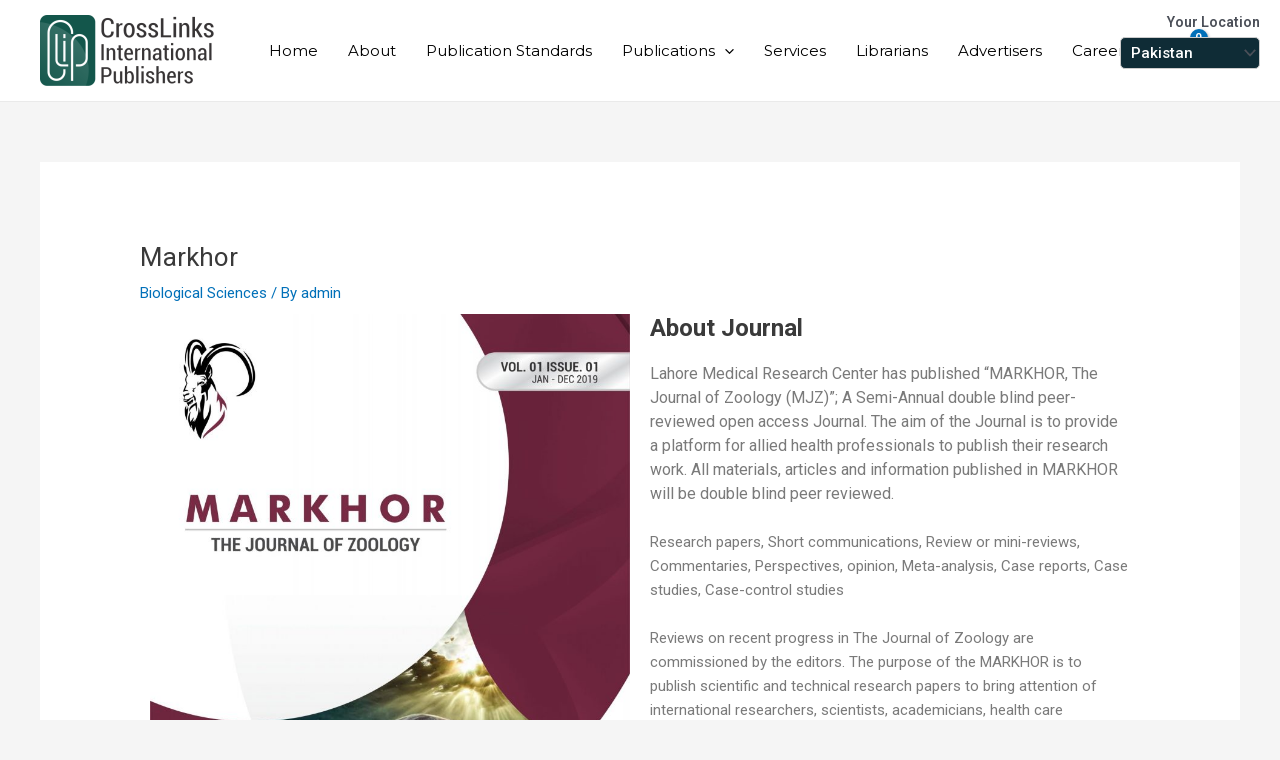

--- FILE ---
content_type: text/css
request_url: https://clip.com.pk/wp-content/uploads/elementor/css/post-1323.css?ver=1722251887
body_size: 1189
content:
.elementor-1323 .elementor-element.elementor-element-6a0bade{overflow:visible;}.elementor-1323 .elementor-element.elementor-element-af2739f{overflow:visible;}.elementor-1323 .elementor-element.elementor-element-acb67ce .elementor-heading-title{color:var( --e-global-color-secondary );}.elementor-1323 .elementor-element.elementor-element-2ad39f4e > .elementor-container{min-height:0px;}.elementor-1323 .elementor-element.elementor-element-2ad39f4e{overflow:visible;}.elementor-1323 .elementor-element.elementor-element-4c1c6c92 > .elementor-element-populated{border-style:solid;border-width:1px 1px 1px 1px;border-color:#F2F2F2;transition:background 0.3s, border 0.3s, border-radius 0.3s, box-shadow 0.3s;margin:0px 5px 0px 0px;--e-column-margin-right:5px;--e-column-margin-left:0px;}.elementor-1323 .elementor-element.elementor-element-4c1c6c92 > .elementor-element-populated > .elementor-background-overlay{transition:background 0.3s, border-radius 0.3s, opacity 0.3s;}.elementor-1323 .elementor-element.elementor-element-71303637{overflow:visible;}.elementor-1323 .elementor-element.elementor-element-6c274f6a{text-align:center;}.elementor-1323 .elementor-element.elementor-element-6c274f6a > .elementor-widget-container{margin:6px 0px 0px 0px;}.elementor-1323 .elementor-element.elementor-element-4c9ebd01{text-align:left;font-family:"Roboto", Sans-serif;font-weight:400;}.elementor-1323 .elementor-element.elementor-element-2989c813 > .elementor-element-populated{border-style:solid;border-width:1px 1px 1px 1px;border-color:#F2F2F2;transition:background 0.3s, border 0.3s, border-radius 0.3s, box-shadow 0.3s;margin:0px 0px 0px 10px;--e-column-margin-right:0px;--e-column-margin-left:10px;}.elementor-1323 .elementor-element.elementor-element-2989c813 > .elementor-element-populated > .elementor-background-overlay{transition:background 0.3s, border-radius 0.3s, opacity 0.3s;}.elementor-1323 .elementor-element.elementor-element-43644d40{overflow:visible;}.elementor-1323 .elementor-element.elementor-element-1303e236{text-align:center;}.elementor-1323 .elementor-element.elementor-element-3798229 > .elementor-container{min-height:0px;}.elementor-1323 .elementor-element.elementor-element-3798229{margin-top:10px;margin-bottom:0px;overflow:visible;}.elementor-1323 .elementor-element.elementor-element-2f96a1d2 > .elementor-element-populated{border-style:solid;border-width:1px 1px 1px 1px;border-color:#F2F2F2;transition:background 0.3s, border 0.3s, border-radius 0.3s, box-shadow 0.3s;}.elementor-1323 .elementor-element.elementor-element-2f96a1d2 > .elementor-element-populated > .elementor-background-overlay{transition:background 0.3s, border-radius 0.3s, opacity 0.3s;}.elementor-1323 .elementor-element.elementor-element-a93146{overflow:visible;}.elementor-1323 .elementor-element.elementor-element-2da72ac{text-align:center;}.elementor-1323 .elementor-element.elementor-element-2da72ac > .elementor-widget-container{margin:6px 0px 0px 0px;}.elementor-1323 .elementor-element.elementor-element-1258389a{text-align:left;font-family:"Roboto", Sans-serif;font-weight:400;}.elementor-1323 .elementor-element.elementor-element-6cf8b376{overflow:visible;}.elementor-1323 .elementor-element.elementor-element-79dcd11f > .elementor-element-populated{border-style:solid;border-width:1px 1px 1px 1px;border-color:#F2F2F2;transition:background 0.3s, border 0.3s, border-radius 0.3s, box-shadow 0.3s;margin:0px 0px 0px 10px;--e-column-margin-right:0px;--e-column-margin-left:10px;}.elementor-1323 .elementor-element.elementor-element-79dcd11f > .elementor-element-populated > .elementor-background-overlay{transition:background 0.3s, border-radius 0.3s, opacity 0.3s;}.elementor-1323 .elementor-element.elementor-element-39e46507{overflow:visible;}.elementor-1323 .elementor-element.elementor-element-79e1349b > .elementor-element-populated, .elementor-1323 .elementor-element.elementor-element-79e1349b > .elementor-element-populated > .elementor-background-overlay, .elementor-1323 .elementor-element.elementor-element-79e1349b > .elementor-background-slideshow{border-radius:0px 0px 0px 0px;}.elementor-1323 .elementor-element.elementor-element-52f895d8 .elementor-toggle-title, .elementor-1323 .elementor-element.elementor-element-52f895d8 .elementor-toggle-icon{color:#3A434D;}.elementor-1323 .elementor-element.elementor-element-52f895d8 .elementor-toggle-icon svg{fill:#3A434D;}.elementor-1323 .elementor-element.elementor-element-52f895d8 .elementor-tab-title.elementor-active a, .elementor-1323 .elementor-element.elementor-element-52f895d8 .elementor-tab-title.elementor-active .elementor-toggle-icon{color:#3A434D;}.elementor-1323 .elementor-element.elementor-element-52f895d8 .elementor-toggle-icon.elementor-toggle-icon-left{margin-right:7px;}.elementor-1323 .elementor-element.elementor-element-52f895d8 .elementor-toggle-icon.elementor-toggle-icon-right{margin-left:7px;}.elementor-1323 .elementor-element.elementor-element-52f895d8 > .elementor-widget-container{margin:-40px 0px 0px 0px;}.elementor-1323 .elementor-element.elementor-element-6c2347ce > .elementor-container{min-height:0px;}.elementor-1323 .elementor-element.elementor-element-6c2347ce{overflow:visible;}.elementor-1323 .elementor-element.elementor-element-620da75f > .elementor-container > .elementor-column > .elementor-widget-wrap{align-content:flex-start;align-items:flex-start;}.elementor-1323 .elementor-element.elementor-element-620da75f{overflow:visible;}.elementor-1323 .elementor-element.elementor-element-75afa681:not(.elementor-motion-effects-element-type-background) > .elementor-widget-wrap, .elementor-1323 .elementor-element.elementor-element-75afa681 > .elementor-widget-wrap > .elementor-motion-effects-container > .elementor-motion-effects-layer{background-color:#8697CB;}.elementor-1323 .elementor-element.elementor-element-75afa681 > .elementor-element-populated, .elementor-1323 .elementor-element.elementor-element-75afa681 > .elementor-element-populated > .elementor-background-overlay, .elementor-1323 .elementor-element.elementor-element-75afa681 > .elementor-background-slideshow{border-radius:2px 2px 2px 2px;}.elementor-1323 .elementor-element.elementor-element-75afa681 > .elementor-element-populated{transition:background 0.3s, border 0.3s, border-radius 0.3s, box-shadow 0.3s;margin:0px 15px 30px 10px;--e-column-margin-right:15px;--e-column-margin-left:10px;}.elementor-1323 .elementor-element.elementor-element-75afa681 > .elementor-element-populated > .elementor-background-overlay{transition:background 0.3s, border-radius 0.3s, opacity 0.3s;}.elementor-1323 .elementor-element.elementor-element-3fc152c3{text-align:center;}.elementor-1323 .elementor-element.elementor-element-3fc152c3 .elementor-heading-title{color:#FFFFFF;}.elementor-1323 .elementor-element.elementor-element-23c6764f{text-align:center;color:#FFFFFF;}.elementor-1323 .elementor-element.elementor-element-6a019fb0:not(.elementor-motion-effects-element-type-background) > .elementor-widget-wrap, .elementor-1323 .elementor-element.elementor-element-6a019fb0 > .elementor-widget-wrap > .elementor-motion-effects-container > .elementor-motion-effects-layer{background-color:#FFC107;}.elementor-1323 .elementor-element.elementor-element-6a019fb0 > .elementor-element-populated, .elementor-1323 .elementor-element.elementor-element-6a019fb0 > .elementor-element-populated > .elementor-background-overlay, .elementor-1323 .elementor-element.elementor-element-6a019fb0 > .elementor-background-slideshow{border-radius:2px 2px 2px 2px;}.elementor-1323 .elementor-element.elementor-element-6a019fb0 > .elementor-element-populated{transition:background 0.3s, border 0.3s, border-radius 0.3s, box-shadow 0.3s;margin:0px 0px 30px 10px;--e-column-margin-right:0px;--e-column-margin-left:10px;}.elementor-1323 .elementor-element.elementor-element-6a019fb0 > .elementor-element-populated > .elementor-background-overlay{transition:background 0.3s, border-radius 0.3s, opacity 0.3s;}.elementor-1323 .elementor-element.elementor-element-7fb3bb1e{text-align:center;}.elementor-1323 .elementor-element.elementor-element-7fb3bb1e .elementor-heading-title{color:#3A4056;font-family:"Roboto", Sans-serif;font-size:19px;font-weight:600;}.elementor-1323 .elementor-element.elementor-element-1a06fbe2{text-align:center;color:#FFFFFF;}.elementor-1323 .elementor-element.elementor-element-361401a1{overflow:visible;}.elementor-1323 .elementor-element.elementor-element-419ca448:not(.elementor-motion-effects-element-type-background) > .elementor-widget-wrap, .elementor-1323 .elementor-element.elementor-element-419ca448 > .elementor-widget-wrap > .elementor-motion-effects-container > .elementor-motion-effects-layer{background-color:#FFC107;}.elementor-1323 .elementor-element.elementor-element-419ca448 > .elementor-element-populated, .elementor-1323 .elementor-element.elementor-element-419ca448 > .elementor-element-populated > .elementor-background-overlay, .elementor-1323 .elementor-element.elementor-element-419ca448 > .elementor-background-slideshow{border-radius:2px 2px 2px 2px;}.elementor-1323 .elementor-element.elementor-element-419ca448 > .elementor-element-populated{transition:background 0.3s, border 0.3s, border-radius 0.3s, box-shadow 0.3s;margin:0px 15px 30px 10px;--e-column-margin-right:15px;--e-column-margin-left:10px;}.elementor-1323 .elementor-element.elementor-element-419ca448 > .elementor-element-populated > .elementor-background-overlay{transition:background 0.3s, border-radius 0.3s, opacity 0.3s;}.elementor-1323 .elementor-element.elementor-element-3bbaba0d{text-align:center;}.elementor-1323 .elementor-element.elementor-element-3bbaba0d .elementor-heading-title{color:#3A4056;}.elementor-1323 .elementor-element.elementor-element-40b97410{text-align:center;color:#FFFFFF;}.elementor-1323 .elementor-element.elementor-element-3d8e7cdb:not(.elementor-motion-effects-element-type-background) > .elementor-widget-wrap, .elementor-1323 .elementor-element.elementor-element-3d8e7cdb > .elementor-widget-wrap > .elementor-motion-effects-container > .elementor-motion-effects-layer{background-color:#FFC107;}.elementor-1323 .elementor-element.elementor-element-3d8e7cdb > .elementor-element-populated{transition:background 0.3s, border 0.3s, border-radius 0.3s, box-shadow 0.3s;margin:0px 0px 30px 10px;--e-column-margin-right:0px;--e-column-margin-left:10px;}.elementor-1323 .elementor-element.elementor-element-3d8e7cdb > .elementor-element-populated > .elementor-background-overlay{transition:background 0.3s, border-radius 0.3s, opacity 0.3s;}.elementor-1323 .elementor-element.elementor-element-363d3eae{text-align:center;}.elementor-1323 .elementor-element.elementor-element-363d3eae .elementor-heading-title{color:#3A4056;}.elementor-1323 .elementor-element.elementor-element-4d98b038{text-align:center;color:#FFFFFF;}.elementor-1323 .elementor-element.elementor-element-3b6f227c > .elementor-container{min-height:0px;}.elementor-1323 .elementor-element.elementor-element-3b6f227c{overflow:visible;}.elementor-1323 .elementor-element.elementor-element-1f9824eb{font-family:"Roboto", Sans-serif;font-size:12px;font-weight:400;}@media(min-width:768px){.elementor-1323 .elementor-element.elementor-element-75447802{width:12.948%;}.elementor-1323 .elementor-element.elementor-element-3f3578ce{width:37.052%;}.elementor-1323 .elementor-element.elementor-element-56f900a9{width:16.019%;}.elementor-1323 .elementor-element.elementor-element-1fa0289e{width:33.981%;}.elementor-1323 .elementor-element.elementor-element-60cceb9c{width:9.878%;}.elementor-1323 .elementor-element.elementor-element-7df26eeb{width:31.356%;}.elementor-1323 .elementor-element.elementor-element-64eaddca{width:30.254%;}.elementor-1323 .elementor-element.elementor-element-100078a7{width:28.512%;}.elementor-1323 .elementor-element.elementor-element-4e23cab9{width:42.987%;}.elementor-1323 .elementor-element.elementor-element-41953a14{width:57.013%;}.elementor-1323 .elementor-element.elementor-element-79e1349b{width:22.818%;}.elementor-1323 .elementor-element.elementor-element-3242c7df{width:77.182%;}}

--- FILE ---
content_type: text/css
request_url: https://clip.com.pk/wp-content/uploads/elementor/css/post-379.css?ver=1765368325
body_size: 1212
content:
.elementor-379 .elementor-element.elementor-element-79f0ab5a:not(.elementor-motion-effects-element-type-background), .elementor-379 .elementor-element.elementor-element-79f0ab5a > .elementor-motion-effects-container > .elementor-motion-effects-layer{background-color:#2E6A60;}.elementor-379 .elementor-element.elementor-element-79f0ab5a{transition:background 0.3s, border 0.3s, border-radius 0.3s, box-shadow 0.3s;padding:50px 0px 50px 0px;overflow:visible;}.elementor-379 .elementor-element.elementor-element-79f0ab5a > .elementor-background-overlay{transition:background 0.3s, border-radius 0.3s, opacity 0.3s;}.elementor-379 .elementor-element.elementor-element-51d1cc1b > .elementor-widget-wrap > .elementor-widget:not(.elementor-widget__width-auto):not(.elementor-widget__width-initial):not(:last-child):not(.elementor-absolute){margin-bottom:6px;}.elementor-379 .elementor-element.elementor-element-5b81cdd8{text-align:left;}.elementor-379 .elementor-element.elementor-element-5b81cdd8 .elementor-heading-title{color:#FFFFFF;font-family:"Times New Roman", Sans-serif;font-size:30px;font-weight:400;}.elementor-379 .elementor-element.elementor-element-5b81cdd8 > .elementor-widget-container{border-radius:0px 0px 0px 0px;}.elementor-379 .elementor-element.elementor-element-308cdedd{--divider-border-style:solid;--divider-color:#FFFFFF;--divider-border-width:1px;}.elementor-379 .elementor-element.elementor-element-308cdedd .elementor-divider-separator{width:60px;margin:0 auto;margin-left:0;}.elementor-379 .elementor-element.elementor-element-308cdedd .elementor-divider{text-align:left;padding-block-start:10px;padding-block-end:10px;}.elementor-379 .elementor-element.elementor-element-308cdedd > .elementor-widget-container{margin:0px 0px 0px 0px;}.elementor-379 .elementor-element.elementor-element-69f21eba{text-align:left;color:#FFFFFF;font-family:"Montserrat", Sans-serif;font-size:14px;font-weight:400;text-transform:capitalize;}.elementor-379 .elementor-element.elementor-element-69f21eba > .elementor-widget-container{padding:0px 0px 0px 0px;}.elementor-379 .elementor-element.elementor-element-1b2d523b > .elementor-widget-wrap > .elementor-widget:not(.elementor-widget__width-auto):not(.elementor-widget__width-initial):not(:last-child):not(.elementor-absolute){margin-bottom:6px;}.elementor-379 .elementor-element.elementor-element-689789e6{text-align:left;}.elementor-379 .elementor-element.elementor-element-689789e6 .elementor-heading-title{color:#FFFFFF;font-family:"Times New Roman", Sans-serif;font-size:30px;font-weight:400;}.elementor-379 .elementor-element.elementor-element-689789e6 > .elementor-widget-container{border-radius:0px 0px 0px 0px;}.elementor-379 .elementor-element.elementor-element-5b79543b{--divider-border-style:solid;--divider-color:#FFFFFF;--divider-border-width:1px;}.elementor-379 .elementor-element.elementor-element-5b79543b .elementor-divider-separator{width:60px;margin:0 auto;margin-left:0;}.elementor-379 .elementor-element.elementor-element-5b79543b .elementor-divider{text-align:left;padding-block-start:10px;padding-block-end:10px;}.elementor-379 .elementor-element.elementor-element-5b79543b > .elementor-widget-container{margin:0px 0px 0px 0px;}.elementor-379 .elementor-element.elementor-element-163af032{text-align:left;color:#FFFFFF;font-family:"Montserrat", Sans-serif;font-weight:400;text-transform:capitalize;}.elementor-379 .elementor-element.elementor-element-163af032 > .elementor-widget-container{padding:0px 0px 0px 0px;}.elementor-379 .elementor-element.elementor-element-515deacd{text-align:left;color:#FFFFFF;font-family:"Montserrat", Sans-serif;font-weight:400;text-transform:capitalize;}.elementor-379 .elementor-element.elementor-element-515deacd > .elementor-widget-container{padding:0px 0px 0px 0px;}.elementor-379 .elementor-element.elementor-element-547f2870{text-align:left;color:#FFFFFF;font-family:"Montserrat", Sans-serif;font-weight:400;text-transform:capitalize;}.elementor-379 .elementor-element.elementor-element-547f2870 > .elementor-widget-container{padding:0px 0px 0px 0px;}.elementor-379 .elementor-element.elementor-element-32c142c{text-align:left;color:#FFFFFF;font-family:"Montserrat", Sans-serif;font-weight:400;text-transform:capitalize;}.elementor-379 .elementor-element.elementor-element-32c142c > .elementor-widget-container{padding:0px 0px 0px 0px;}.elementor-379 .elementor-element.elementor-element-162935e7 > .elementor-widget-wrap > .elementor-widget:not(.elementor-widget__width-auto):not(.elementor-widget__width-initial):not(:last-child):not(.elementor-absolute){margin-bottom:6px;}.elementor-379 .elementor-element.elementor-element-25bc7e96{text-align:left;}.elementor-379 .elementor-element.elementor-element-25bc7e96 .elementor-heading-title{color:#FFFFFF;font-family:"Times New Roman", Sans-serif;font-size:30px;font-weight:400;}.elementor-379 .elementor-element.elementor-element-25bc7e96 > .elementor-widget-container{border-radius:0px 0px 0px 0px;}.elementor-379 .elementor-element.elementor-element-56bc742c{--divider-border-style:solid;--divider-color:#FFFFFF;--divider-border-width:1px;}.elementor-379 .elementor-element.elementor-element-56bc742c .elementor-divider-separator{width:60px;margin:0 auto;margin-left:0;}.elementor-379 .elementor-element.elementor-element-56bc742c .elementor-divider{text-align:left;padding-block-start:10px;padding-block-end:10px;}.elementor-379 .elementor-element.elementor-element-56bc742c > .elementor-widget-container{margin:0px 0px 0px 0px;}.elementor-379 .elementor-element.elementor-element-5f56cc63 .elementor-icon-list-items:not(.elementor-inline-items) .elementor-icon-list-item:not(:last-child){padding-bottom:calc(11px/2);}.elementor-379 .elementor-element.elementor-element-5f56cc63 .elementor-icon-list-items:not(.elementor-inline-items) .elementor-icon-list-item:not(:first-child){margin-top:calc(11px/2);}.elementor-379 .elementor-element.elementor-element-5f56cc63 .elementor-icon-list-items.elementor-inline-items .elementor-icon-list-item{margin-right:calc(11px/2);margin-left:calc(11px/2);}.elementor-379 .elementor-element.elementor-element-5f56cc63 .elementor-icon-list-items.elementor-inline-items{margin-right:calc(-11px/2);margin-left:calc(-11px/2);}body.rtl .elementor-379 .elementor-element.elementor-element-5f56cc63 .elementor-icon-list-items.elementor-inline-items .elementor-icon-list-item:after{left:calc(-11px/2);}body:not(.rtl) .elementor-379 .elementor-element.elementor-element-5f56cc63 .elementor-icon-list-items.elementor-inline-items .elementor-icon-list-item:after{right:calc(-11px/2);}.elementor-379 .elementor-element.elementor-element-5f56cc63 .elementor-icon-list-icon i{color:#FFFFFF;transition:color 0.3s;}.elementor-379 .elementor-element.elementor-element-5f56cc63 .elementor-icon-list-icon svg{fill:#FFFFFF;transition:fill 0.3s;}.elementor-379 .elementor-element.elementor-element-5f56cc63{--e-icon-list-icon-size:16px;--icon-vertical-offset:0px;}.elementor-379 .elementor-element.elementor-element-5f56cc63 .elementor-icon-list-icon{padding-right:8px;}.elementor-379 .elementor-element.elementor-element-5f56cc63 .elementor-icon-list-item > .elementor-icon-list-text, .elementor-379 .elementor-element.elementor-element-5f56cc63 .elementor-icon-list-item > a{font-family:"Montserrat", Sans-serif;font-weight:400;}.elementor-379 .elementor-element.elementor-element-5f56cc63 .elementor-icon-list-text{color:#FFFFFF;transition:color 0.3s;}.elementor-379 .elementor-element.elementor-element-311b8b6f > .elementor-container{min-height:50px;}.elementor-379 .elementor-element.elementor-element-311b8b6f:not(.elementor-motion-effects-element-type-background), .elementor-379 .elementor-element.elementor-element-311b8b6f > .elementor-motion-effects-container > .elementor-motion-effects-layer{background-color:#13564B;}.elementor-379 .elementor-element.elementor-element-311b8b6f{transition:background 0.3s, border 0.3s, border-radius 0.3s, box-shadow 0.3s;padding:0px 0px 0px 0px;overflow:visible;}.elementor-379 .elementor-element.elementor-element-311b8b6f > .elementor-background-overlay{transition:background 0.3s, border-radius 0.3s, opacity 0.3s;}.elementor-379 .elementor-element.elementor-element-16728079 > .elementor-element-populated{margin:0px 0px 0px 0px;--e-column-margin-right:0px;--e-column-margin-left:0px;padding:0px 0px 0px 0px;}.elementor-379 .elementor-element.elementor-element-560f3aa5{color:#FFFFFF;font-family:"Montserrat", Sans-serif;font-weight:400;text-transform:capitalize;}.elementor-379 .elementor-element.elementor-element-2d73abf > .elementor-element-populated{margin:0px 0px 0px 0px;--e-column-margin-right:0px;--e-column-margin-left:0px;padding:0px 0px 0px 0px;}.elementor-379 .elementor-element.elementor-element-25831c8b{--grid-template-columns:repeat(0, auto);--icon-size:18px;--grid-column-gap:5px;--grid-row-gap:0px;}.elementor-379 .elementor-element.elementor-element-25831c8b .elementor-widget-container{text-align:right;}.elementor-379 .elementor-element.elementor-element-25831c8b .elementor-social-icon{background-color:#02010100;}.elementor-379 .elementor-element.elementor-element-25831c8b > .elementor-widget-container{padding:0px 0px 0px 0px;}@media(max-width:1024px){.elementor-379 .elementor-element.elementor-element-25831c8b .elementor-widget-container{text-align:left;}}@media(min-width:768px){.elementor-379 .elementor-element.elementor-element-51d1cc1b{width:39.32%;}.elementor-379 .elementor-element.elementor-element-1b2d523b{width:26.982%;}.elementor-379 .elementor-element.elementor-element-16728079{width:79.043%;}.elementor-379 .elementor-element.elementor-element-2d73abf{width:20.904%;}}@media(max-width:767px){.elementor-379 .elementor-element.elementor-element-51d1cc1b > .elementor-widget-wrap > .elementor-widget:not(.elementor-widget__width-auto):not(.elementor-widget__width-initial):not(:last-child):not(.elementor-absolute){margin-bottom:10px;}.elementor-379 .elementor-element.elementor-element-51d1cc1b > .elementor-element-populated{margin:0px 0px 0px 0px;--e-column-margin-right:0px;--e-column-margin-left:0px;padding:20px 20px 20px 20px;}.elementor-379 .elementor-element.elementor-element-5b81cdd8{text-align:left;}.elementor-379 .elementor-element.elementor-element-5b81cdd8 > .elementor-widget-container{margin:0px 1px 0px 0px;}.elementor-379 .elementor-element.elementor-element-69f21eba > .elementor-widget-container{margin:0px 0px 0px 0px;}.elementor-379 .elementor-element.elementor-element-1b2d523b > .elementor-widget-wrap > .elementor-widget:not(.elementor-widget__width-auto):not(.elementor-widget__width-initial):not(:last-child):not(.elementor-absolute){margin-bottom:10px;}.elementor-379 .elementor-element.elementor-element-1b2d523b > .elementor-element-populated{margin:0px 0px 0px 0px;--e-column-margin-right:0px;--e-column-margin-left:0px;padding:20px 20px 20px 20px;}.elementor-379 .elementor-element.elementor-element-689789e6{text-align:left;}.elementor-379 .elementor-element.elementor-element-689789e6 > .elementor-widget-container{margin:0px 1px 0px 0px;}.elementor-379 .elementor-element.elementor-element-163af032 > .elementor-widget-container{margin:0px 0px 0px 0px;}.elementor-379 .elementor-element.elementor-element-515deacd > .elementor-widget-container{margin:0px 0px 0px 0px;}.elementor-379 .elementor-element.elementor-element-547f2870 > .elementor-widget-container{margin:0px 0px 0px 0px;}.elementor-379 .elementor-element.elementor-element-32c142c > .elementor-widget-container{margin:0px 0px 0px 0px;}.elementor-379 .elementor-element.elementor-element-162935e7 > .elementor-widget-wrap > .elementor-widget:not(.elementor-widget__width-auto):not(.elementor-widget__width-initial):not(:last-child):not(.elementor-absolute){margin-bottom:10px;}.elementor-379 .elementor-element.elementor-element-162935e7 > .elementor-element-populated{margin:0px 0px 0px 0px;--e-column-margin-right:0px;--e-column-margin-left:0px;padding:20px 20px 20px 20px;}.elementor-379 .elementor-element.elementor-element-25bc7e96{text-align:left;}.elementor-379 .elementor-element.elementor-element-25bc7e96 > .elementor-widget-container{margin:0px 1px 0px 0px;}.elementor-379 .elementor-element.elementor-element-311b8b6f{padding:20px 20px 20px 20px;}.elementor-379 .elementor-element.elementor-element-560f3aa5{text-align:center;}.elementor-379 .elementor-element.elementor-element-25831c8b .elementor-widget-container{text-align:center;}.elementor-379 .elementor-element.elementor-element-25831c8b{--icon-size:18px;}.elementor-379 .elementor-element.elementor-element-25831c8b > .elementor-widget-container{margin:0px 0px 0px 0px;}}

--- FILE ---
content_type: text/css
request_url: https://clip.com.pk/wp-content/uploads/elementor/css/post-424.css?ver=1722230035
body_size: 648
content:
.elementor-424 .elementor-element.elementor-element-f9c6362:not(.elementor-motion-effects-element-type-background), .elementor-424 .elementor-element.elementor-element-f9c6362 > .elementor-motion-effects-container > .elementor-motion-effects-layer{background-color:#F7F7F7;}.elementor-424 .elementor-element.elementor-element-f9c6362{transition:background 0.3s, border 0.3s, border-radius 0.3s, box-shadow 0.3s;padding:50px 50px 50px 50px;overflow:visible;}.elementor-424 .elementor-element.elementor-element-f9c6362 > .elementor-background-overlay{transition:background 0.3s, border-radius 0.3s, opacity 0.3s;}.elementor-bc-flex-widget .elementor-424 .elementor-element.elementor-element-f424e8b.elementor-column .elementor-widget-wrap{align-items:center;}.elementor-424 .elementor-element.elementor-element-f424e8b.elementor-column.elementor-element[data-element_type="column"] > .elementor-widget-wrap.elementor-element-populated{align-content:center;align-items:center;}.elementor-424 .elementor-element.elementor-element-f424e8b > .elementor-element-populated{padding:20px 20px 20px 20px;}.elementor-424 .elementor-element.elementor-element-19eb3b0 .elementor-heading-title{color:#000000;font-family:"Times New Roman", Sans-serif;font-size:50px;font-weight:normal;}.elementor-424 .elementor-element.elementor-element-c5a063e{color:#000000;font-family:"Montserrat", Sans-serif;font-size:16px;font-weight:400;}.elementor-424 .elementor-element.elementor-element-b3d08da .elementor-button-content-wrapper{flex-direction:row-reverse;}.elementor-424 .elementor-element.elementor-element-b3d08da .elementor-button .elementor-button-content-wrapper{gap:9px;}.elementor-424 .elementor-element.elementor-element-b3d08da .elementor-button{font-family:"Montserrat", Sans-serif;font-weight:500;fill:#000000;color:#000000;background-color:#00000000;border-style:solid;border-width:2px 2px 2px 2px;border-color:#000000;}.elementor-424 .elementor-element.elementor-element-b3d08da .elementor-button:hover, .elementor-424 .elementor-element.elementor-element-b3d08da .elementor-button:focus{color:#FFFFFF;background-color:#000000;}.elementor-424 .elementor-element.elementor-element-b3d08da .elementor-button:hover svg, .elementor-424 .elementor-element.elementor-element-b3d08da .elementor-button:focus svg{fill:#FFFFFF;}#elementor-popup-modal-424 .dialog-message{width:1000px;height:auto;}#elementor-popup-modal-424{justify-content:center;align-items:center;pointer-events:all;background-color:rgba(0,0,0,.8);}#elementor-popup-modal-424 .dialog-close-button{display:flex;}#elementor-popup-modal-424 .dialog-widget-content{animation-duration:0.4s;box-shadow:2px 8px 23px 3px rgba(0,0,0,0.2);}@media(min-width:768px){.elementor-424 .elementor-element.elementor-element-f424e8b{width:64.839%;}.elementor-424 .elementor-element.elementor-element-4d6f5aa{width:35.11%;}}